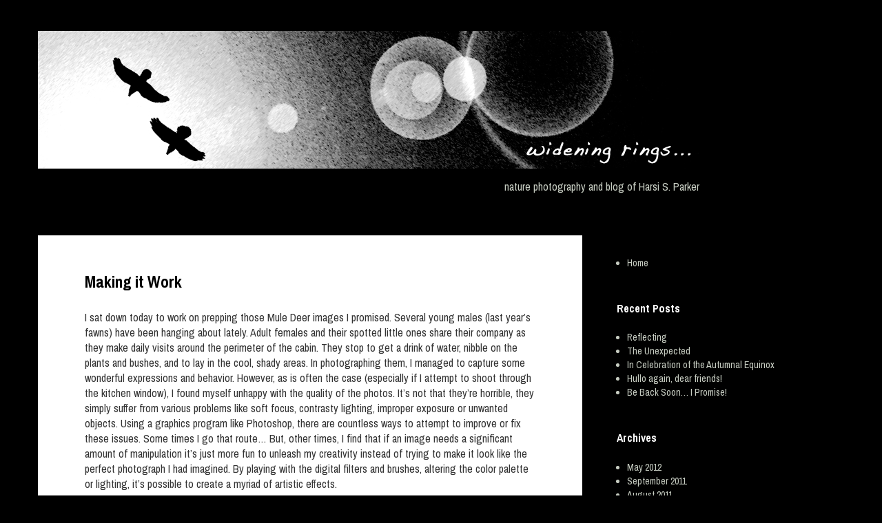

--- FILE ---
content_type: text/html; charset=utf-8
request_url: https://wideningrings.com/category/photography/
body_size: 15024
content:
<!doctype html>
<html lang="en-US">
  <head>
    <meta charset="UTF-8" />
    <meta name="viewport" content="width=device-width, initial-scale=1" />
    <title>photography &#8211; widening rings&#8230;</title>
    <link rel="dns-prefetch" href="//fonts.googleapis.com" />
    <link
      rel="stylesheet"
      id="gibson_archivo-css"
      href="//fonts.googleapis.com/css?family=Archivo+Narrow%3A400%2C400italic%2C700%2C700italic&#038;ver=6.8.1"
      type="text/css"
      media="all"
    />
    <link
      rel="stylesheet"
      id="gibson_bootstrap_css-css"
      href="/assets/themes/gibson/assets/css/bootstrap.min.css?ver=6.8.1"
      type="text/css"
      media="all"
    />
    <link
      rel="stylesheet"
      id="gibson_style-css"
      href="/assets/themes/gibson/style.css?ver=6.8.1"
      type="text/css"
      media="all"
    />
    <link rel="icon" href="/assets/favicon.jpg" sizes="32x32" />
    <link rel="icon" href="/assets/favicon.jpg" sizes="192x192" />
    <link rel="apple-touch-icon" href="/assets/favicon.jpg" />
    <meta name="msapplication-TileImage" content="/assets/favicon.jpg" />
    <link
      rel="stylesheet"
      href="/assets/css/custom.css?ver=1"
      type="text/css"
      media="all"
    />
  </head>
  <body
    class="archive category category-photography category-21 wp-theme-gibson"
  >
    <header>
      <div class="container">
        <div class="row">
          <div class="col-sm-12">
            <a class="site-name" href="/"
              ><img
                src="/assets/wideningrings_header.jpg"
                width="960"
                height="200"
                alt="widening rings&#8230;"
            /></a>
            <p id="description">
              nature photography and blog of Harsi S. Parker
            </p>
          </div>
        </div>
      </div>
    </header>
    <div id="content-holder" class="container">
      <div class="row">
        <div id="content-left" class="col-md-8 clearfix">
          <div
            class="post-110 post type-post status-publish format-standard hentry category-artwork category-mammals category-photography"
          >
            <div class="teaser">
              <div class="row">
                <div class="col-md-10 col-md-offset-1">
                  <article
                    id="post-110"
                    class="post-110 post type-post status-publish format-standard hentry category-artwork category-mammals category-photography"
                  >
                    <h3 class="teaser-post-title">
                      <a href="/making-it-work/">Making it Work</a>
                    </h3>
                    <p>
                      I sat down today to work on prepping those Mule Deer
                      images I promised. Several young males (last year&#8217;s
                      fawns) have been hanging about lately. Adult females and
                      their spotted little ones share their company as they make
                      daily visits around the perimeter of the cabin. They stop
                      to get a drink of water, nibble on the plants and bushes,
                      and to lay in the cool, shady areas. In photographing
                      them, I managed to capture some wonderful expressions and
                      behavior. However, as is often the case (especially if I
                      attempt to shoot through the kitchen window), I found
                      myself unhappy with the quality of the photos. It&#8217;s
                      not that they&#8217;re horrible, they simply suffer from
                      various problems like soft focus, contrasty lighting,
                      improper exposure or unwanted objects. Using a graphics
                      program like Photoshop, there are countless ways to
                      attempt to improve or fix these issues. Some times I go
                      that route&#8230; But, other times, I find that if an
                      image needs a significant amount of manipulation
                      it&#8217;s just more fun to unleash my creativity instead
                      of trying to make it look like the perfect photograph I
                      had imagined. By playing with the digital filters and
                      brushes, altering the color palette or lighting,
                      it&#8217;s possible to create a myriad of artistic
                      effects.
                    </p>
                    <p>
                      I thought it might be interesting to start by showing you
                      this image exactly as it looked after I downloaded it from
                      my camera:
                    </p>
                    <p>
                      <img
                        fetchpriority="high"
                        decoding="async"
                        class="center"
                        src="/assets/content/20110801/blog-20110801-2245b.jpg"
                        alt="Mule Deer, male eating Toyon"
                        width="680"
                        height="510"
                      />
                    </p>
                    <p>
                      This young male was so blissfully chewing away on the
                      Toyon leaves, that he hardly seemed to notice me standing
                      at the window taking photos. It was a beautiful few
                      moments. But, the image looked so washed out and lifeless
                      to me. I wanted to try and add more of the warmth and
                      intimacy that I had felt. Also, the background was very
                      bright and eye-catching, so I hoped to even out the light
                      some, make it twinkle a bit, and highlight all the
                      wonderful leaves.
                    </p>
                    <p>
                      <a
                        data-fslightbox="blog_lg-20110801-2245"
                        title="Mule Deer, male eating Toyon (filtered)"
                        href="/assets/content/20110801/blog_lg-20110801-2245.jpg"
                        target="_blank"
                        ><img
                          decoding="async"
                          class="center"
                          src="/assets/content/20110801/blog-20110801-2245.jpg"
                          alt="Mule Deer, male eating Toyon (filtered)"
                          width="486"
                          height="486"
                      /></a>
                    </p>
                    <p>
                      I liked the way the deer fills this square crop and the
                      painterly effect is very close to what I had envisioned.
                      (If anyone is interested, I used the &#8220;Accented
                      Edges&#8221; filter and then experimented with the color
                      and exposure.)
                    </p>
                    <p>
                      I know it can be very hard to get a feel for the
                      subtleties of the texture and brush strokes with the small
                      size of web presentation. I usually do provide a larger
                      version that can be seen my clicking on the image, but it
                      is still a very limited view. So, here is a crop showing
                      just a portion of the above image so that you can see more
                      detail.
                    </p>
                    <p>
                      <a
                        data-fslightbox="blog_lg-20110801-2245a"
                        title="Mule Deer, male eating Toyon (filtered)"
                        href="/assets/content/20110801/blog_lg-20110801-2245a.jpg"
                        target="_blank"
                        ><img
                          decoding="async"
                          class="center"
                          src="/assets/content/20110801/blog-20110801-2245a.jpg"
                          alt="Mule Deer, male eating Toyon (filtered)"
                          width="500"
                          height="500"
                      /></a>
                    </p>
                    <p> </p>
                    <p>
                      In this next instance, you can see an example of an
                      original image which is really not very good. But, I so
                      loved the composition and the delightful scene it
                      portrayed that I wanted to try and do something nice with
                      it.
                    </p>
                    <p>
                      <img
                        loading="lazy"
                        decoding="async"
                        class="center"
                        src="/assets/content/20110801/blog-20110801-2340a.jpg"
                        alt="Mule Deer, two males resting"
                        width="680"
                        height="510"
                      />
                    </p>
                    <p>
                      These two young males decided to lay down near each other
                      in late afternoon shade. They were just within view
                      through my kitchen window and they weren&#8217;t going
                      anywhere, but no matter how many photos I took, the glass
                      distortion and lighting conspired to leave me with less
                      than satisfactory shots. Additionally, there was that
                      exposed (defunct) pipe jutting out off the ground next to
                      the upper deer in every single image. It was the layered
                      appearance of the background and the repeating shapes of
                      the deer that had compelled me to take the photo in the
                      first place, so I tried to focus on those elements when
                      cropping and transforming it. (In this case, the filtering
                      process also makes it very easy to seamlessly clone a
                      portion of the background to obscure the unattractive
                      pipe.)
                    </p>
                    <p> </p>
                    <p>
                      <a
                        data-fslightbox="blog_lg-20110801-2340"
                        title="Mule Deer, two males resting (filtered)"
                        href="/assets/content/20110801/blog_lg-20110801-2340.jpg"
                        target="_blank"
                        ><img
                          loading="lazy"
                          decoding="async"
                          class="center"
                          src="/assets/content/20110801/blog-20110801-2340.jpg"
                          alt="Mule Deer, two males resting (filtered)"
                          width="333"
                          height="600"
                      /></a>
                    </p>
                    <p> </p>
                    <p>
                      Though I don&#8217;t always succeed, it is always my goal
                      to accomplish something that is <em>better</em> than the
                      original photo. To create something that tugs at the
                      essence of what I saw when I first lifted my camera, but
                      then draws it out further&#8230; Exaggerating it to evoke
                      an emotion or feeling that might otherwise have gone
                      unnoticed.
                    </p>
                    <p> </p>
                  </article>
                  <p class="teaser-meta">
                    Harsi / August 1, 2011 /
                    <a href="/category/artwork/" rel="category tag">artwork</a>,
                    <a href="/category/mammals/" rel="category tag">mammals</a>,
                    <a href="/category/photography/" rel="category tag"
                      >photography</a
                    >

                    / 2 Comments
                  </p>
                </div>
              </div>
            </div>
          </div>
          <div
            class="post-107 post type-post status-publish format-standard hentry category-fun-stuff category-photography category-skies"
          >
            <div class="teaser">
              <div class="row">
                <div class="col-md-10 col-md-offset-1">
                  <article
                    id="post-107"
                    class="post-107 post type-post status-publish format-standard hentry category-fun-stuff category-photography category-skies"
                  >
                    <h3 class="teaser-post-title">
                      <a href="/mirror-image/">(mir)ror im(age)</a>
                    </h3>
                    <p> </p>
                    <p>
                      I was thinking that I really liked this image I made of a
                      sunset from last January&#8230;
                    </p>
                    <p> </p>
                    <p>
                      <a
                        data-fslightbox="blog_lg-20110729-5742"
                        title="January sunset &amp; branches"
                        href="/assets/content/20110729/blog_lg-20110729-5742.jpg"
                        target="_blank"
                        ><img
                          loading="lazy"
                          decoding="async"
                          class="center"
                          src="/assets/content/20110729/blog-20110729-5742.jpg"
                          alt="January sunset &amp; branches"
                          width="413"
                          height="550"
                      /></a>
                    </p>
                    <p> </p>
                    <p>
                      I wondered what it might look like if I flipped it
                      horizontally&#8230;
                    </p>
                    <p> </p>
                    <p>
                      <a
                        data-fslightbox="blog_lg-20110729-5742a"
                        title="January sunset &amp; branches, flipped"
                        href="/assets/content/20110729/blog_lg-20110729-5742a.jpg"
                        target="_blank"
                        ><img
                          loading="lazy"
                          decoding="async"
                          class="center"
                          src="/assets/content/20110729/blog-20110729-5742a.jpg"
                          alt="January sunset &amp; branches, flipped"
                          width="413"
                          height="550"
                      /></a>
                    </p>
                    <p> </p>
                    <p>
                      I decided I didn&#8217;t like that as much. But, then I
                      thought&#8230; <em>Maybe you need both!</em> So, I decided
                      to see what they would look like side-by-side&#8230;
                    </p>
                    <p> </p>
                    <p>
                      <a
                        data-fslightbox="blog_lg-20110729-5742b"
                        title="January sunset &amp; branches, side-by-side"
                        href="/assets/content/20110729/blog_lg-20110729-5742b.jpg"
                        target="_blank"
                        ><img
                          loading="lazy"
                          decoding="async"
                          class="center"
                          src="/assets/content/20110729/blog-20110729-5742b.jpg"
                          alt="January sunset &amp; branches, side-by-side"
                          width="680"
                          height="454"
                      /></a>
                    </p>
                    <p> </p>
                    <p>
                      Actually, what resulted was sort of a happy accident. I
                      had intended on putting the two images together in a
                      manner similar to
                      <a href="/common-ground" target="_blank"
                        >the image I shared here</a
                      >
                      with a thin black border between. I happened to place them
                      too close together and (fortunately!) I saw this marvelous
                      pattern and shape appear. I love when you can do something
                      in a graphics program with your photo that manages to
                      retain its essential nature but also adds a new dimension
                      or element. In this case, it was already so fantastical
                      and surreal that I thought I would go just one step
                      further and turn the image upside down&#8230;
                    </p>
                    <p> </p>
                    <p>
                      <a
                        data-fslightbox="blog_lg-20110729-5742c"
                        title="January sunset &amp; branches, upside down"
                        href="/assets/content/20110729/blog_lg-20110729-5742c.jpg"
                        target="_blank"
                        ><img
                          loading="lazy"
                          decoding="async"
                          class="center"
                          src="/assets/content/20110729/blog-20110729-5742c.jpg"
                          alt="January sunset &amp; branches, upside down"
                          width="680"
                          height="454"
                      /></a>
                    </p>
                    <p> </p>
                    <p>
                      Now, I had originally planned at this point to tell you
                      how excited and impressed I was by the figure that
                      appeared to me when I stared at this last image&#8230; But
                      then I thought it might be more fun (à la the
                      <a href="/epic-battle" target="_blank"
                        >interactive-cloud-gazing post</a
                      >) if I asked y&#8217;all: 
                      <strong><em>What do you see?</em></strong>
                    </p>
                    <p>*grin*</p>
                    <p>
                      [P.S. When I was trying to come up with an interesting
                      name for this approach (technique?) (style?), a few of the
                      words that I was playing around with were &#8220;<a
                        href="https://en.wikipedia.org/wiki/Mirage"
                        target="_blank"
                        >mirage</a
                      >&#8221; and &#8220;<a
                        href="https://en.wikipedia.org/wiki/Mirror_image"
                        target="_blank"
                        >mirror image</a
                      >&#8221; as both terms seemed apropos. It dawned on me
                      that the first word was contained within the letters of
                      the second. I thought that was nifty! Though, perhaps
                      there&#8217;s no great surprise in this as apparently the
                      words &#8220;mirror&#8221; and &#8220;mirage&#8221; share
                      the same Latin root — <em>mirare</em>, meaning &#8220;to
                      look at, to wonder at&#8221;.]
                    </p>
                  </article>
                  <p class="teaser-meta">
                    Harsi / July 29, 2011 /
                    <a href="/category/fun-stuff/" rel="category tag"
                      >fun stuff</a
                    >,
                    <a href="/category/photography/" rel="category tag"
                      >photography</a
                    >, <a href="/category/skies/" rel="category tag">skies</a>

                    / 5 Comments
                  </p>
                </div>
              </div>
            </div>
          </div>
          <div
            class="post-102 post type-post status-publish format-standard hentry category-birds category-photography category-travel category-weather"
          >
            <div class="teaser">
              <div class="row">
                <div class="col-md-10 col-md-offset-1">
                  <article
                    id="post-102"
                    class="post-102 post type-post status-publish format-standard hentry category-birds category-photography category-travel category-weather"
                  >
                    <h3 class="teaser-post-title">
                      <a href="/the-one-with-the-crow-the-rain/"
                        >The One with The Crow &#038; The Rain</a
                      >
                    </h3>
                    <p>
                      I snapped the following series of images of this crow as
                      it was sitting on the railing adjacent to the vehicle
                      queue for getting onto the Seattle ferry over to Vashon
                      Island. ** As always, click on the photo for an embiggened
                      view. ** Just for fun, I&#8217;ve included a rough (very
                      rough) facsimile of the accompanying dialogue between me
                      and my husband&#8230;
                    </p>
                    <p>
                      <em><strong></strong></em>
                    </p>
                    <p>
                      <em
                        ><strong
                          >&#8220;Roll your window down, hon.&#8221;</strong
                        ><br />&#8220;What?!&#8221;<br /><strong
                          >&#8220;Let me try and get a few shots past you, out
                          your window.&#8221;</strong
                        ><br />&#8220;We&#8217;re going to start moving any
                        second now to get on the ferry!&#8221;<br /><strong
                          >&#8220;I know, I know&#8230; so hurry up
                          already!&#8221;</strong
                        ></em
                      >
                    </p>
                    <p>
                      <a
                        data-fslightbox="blog_lg-20110724-7914"
                        title="Crow + rain + the Seattle ferry"
                        href="/assets/content/20110724/blog_lg-20110724-7914.jpg"
                        target="_blank"
                        ><img
                          loading="lazy"
                          decoding="async"
                          class="center"
                          src="/assets/content/20110724/blog-20110724-7914.jpg"
                          alt="Crow + rain + the Seattle ferry"
                          width="393"
                          height="550"
                      /></a>
                    </p>
                    <p><em></em></p>
                    <p>
                      <strong
                        >&#8220;Aren&#8217;t you a lovely bird? And posing so
                        nicely for me too — thank you!  Boy, you look
                        wet.&#8221;</strong
                      ><br />&#8220;Hey&#8230; Speaking of wet&#8230; Me and the
                      car are getting kind of soaked over here.&#8221;<br /><strong
                        >&#8220;I know&#8230; sorry! Just a few more&#8230; and
                        then you can roll it back up, I promise.&#8221;</strong
                      >
                    </p>
                    <p></p>
                    <p> </p>
                    <p>
                      <em
                        ><strong
                          ><a
                            data-fslightbox="blog_lg-20110724-7905"
                            title="Crow + rain + the Seattle ferry"
                            href="/assets/content/20110724/blog_lg-20110724-7905.jpg"
                            target="_blank"
                            ><img
                              loading="lazy"
                              decoding="async"
                              class="center"
                              src="/assets/content/20110724/blog-20110724-7905.jpg"
                              alt="Crow + rain + the Seattle ferry"
                              width="393"
                              height="550" /></a></strong
                      ></em>
                    </p>
                    <p> </p>
                    <p> </p>
                    <p>
                      <em
                        >&#8220;Are you getting anything decent?&#8221;<br /><strong
                          >&#8220;Yup! These are pretty&#8230; The muted colors
                          of the background and the water&#8230; the rain
                          falling&#8230; the way light is hitting its black
                          feathers. In fact, I&#8217;m really happy with these!
                          Thanks for putting up with me, hon.&#8221;<br /></strong
                        >&#8220;Yeah, yeah, yeah&#8230; So, do you think
                        it&#8217;s just an
                        <a
                          href="http://www.allaboutbirds.org/guide/american_crow/id"
                          target="_blank"
                          >American Crow</a
                        >, or is this one actually a
                        <a
                          href="http://www.allaboutbirds.org/guide/Northwestern_Crow/id"
                          target="_blank"
                          >Northwestern Crow</a
                        >?&#8221; <br /><strong
                          >&#8220;I don&#8217;t know, I&#8217;m still trying to
                          figure out how to tell the difference exactly. I need
                          to check the field guide again.&#8221;</strong
                        ></em
                      >
                    </p>
                    <p>
                      <em
                        ><br /><strong
                          ><a
                            data-fslightbox="blog_lg-20110724-7906"
                            title="Crow + rain + the Seattle ferry"
                            href="/assets/content/20110724/blog_lg-20110724-7906.jpg"
                            target="_blank"
                            ><img
                              loading="lazy"
                              decoding="async"
                              class="center"
                              src="/assets/content/20110724/blog-20110724-7906.jpg"
                              alt="Crow + rain + the Seattle ferry"
                              width="393"
                              height="550" /></a></strong
                      ></em>
                    </p>
                    <p> </p>
                    <p> </p>
                    <p>
                      <em
                        ><strong
                          >&#8220;Oh, hey&#8230; Wow! It looks like it&#8217;s
                          dancing in this shot!&#8221;</strong
                        ><br />&#8220;Dancing?!&#8221;<br /><strong
                          >&#8220;Well, it&#8217;s doin&#8217; something fancy
                          with its feet&#8230;&#8221; *GRIN*</strong
                        ></em
                      >
                    </p>
                    <p>
                      [NOTE: Differentiating between these two species of crow
                      mostly involves geographic range and habitat, as well as
                      some variation in call sounds. However, I gather that
                      there is also a fair bit of hybridization between American
                      and Northwestern Crows, which makes it all the more
                      difficult to tell for certain which species you&#8217;re
                      dealing with. I&#8217;m fairly certain that we must have
                      seen at least a few Northwestern Crows (a new species for
                      us) in the course of our more than week-long visit to
                      Washington&#8230; just don&#8217;t ask me which ones they
                      were exactly.]
                    </p>
                    <p> </p>
                  </article>
                  <p class="teaser-meta">
                    Harsi / July 24, 2011 /
                    <a href="/category/birds/" rel="category tag">birds</a>,
                    <a href="/category/photography/" rel="category tag"
                      >photography</a
                    >,
                    <a href="/category/travel/" rel="category tag">travel</a>,
                    <a href="/category/weather/" rel="category tag">weather</a>

                    / 2 Comments
                  </p>
                </div>
              </div>
            </div>
          </div>
          <div
            class="post-101 post type-post status-publish format-standard hentry category-arthropods category-not-nature category-photography category-plants category-water"
          >
            <div class="teaser">
              <div class="row">
                <div class="col-md-10 col-md-offset-1">
                  <article
                    id="post-101"
                    class="post-101 post type-post status-publish format-standard hentry category-arthropods category-not-nature category-photography category-plants category-water"
                  >
                    <h3 class="teaser-post-title">
                      <a href="/a-most-welcome-visitor/"
                        >A Most Welcome Visitor</a
                      >
                    </h3>
                    <p>
                      <!-- 		@page { margin: 0.79in } 		P { margin-bottom: 0.08in } -->
                    </p>
                    <p style="margin-bottom: 0in">
                      <span
                        style="
                          font-family:
                            Trebuchet MS,
                            sans-serif;
                        "
                        ><span style="font-size: small"
                          >When I put together my post,
                          <a href="/common-ground" target="_blank"
                            >&#8220;Common Ground&#8221;</a
                          >, I was hoping that I&#8217;d get a little positive
                          feedback or perhaps some discussion surrounding the
                          concept. I honestly was not expecting to inspire
                          anyone else creatively. So, you can imagine how
                          pleased I was when my friend Ruth e-mailed me several
                          of her own paired photos! Viewing her unique and
                          wonderful interpretation of the overlapping themes in
                          natural vs. man-made structures and scenes was a real
                          joy for me. I loved the thought of this idea evolving
                          into a community art project of sorts. I promptly
                          asked Ruth if she would mind my sharing some of her
                          images on my blog. She was gracious enough to agree
                          and I am thrilled to present them here&#8230;<br /></span
                      ></span>
                    </p>
                    <p style="margin-bottom: 0in">
                      <span
                        style="
                          font-family:
                            Trebuchet MS,
                            sans-serif;
                        "
                        ><span style="font-size: small"><br /></span
                      ></span>
                    </p>
                    <p style="margin-bottom: 0in">
                      <strong
                        ><span
                          style="
                            font-family:
                              Trebuchet MS,
                              sans-serif;
                          "
                          ><span style="font-size: small"
                            ><em
                              >[NOTE: *Click on any of the photos below to see a
                              larger version.* Quoted captions are excerpts from
                              Ruth&#8217;s e-mails. All of the photos in this
                              post (except for the ant) are the property of Ruth
                              Gravanis. If you are interested in re-posting them
                              or using them for any other purpose, you must ask
                              her permission first. You may contact me via this
                              blog if you wish to get in touch with her.]</em
                            ></span
                          ></span
                        ></strong
                      >
                    </p>
                    <p style="margin-bottom: 0in"> </p>
                    <p style="margin-bottom: 0in"> </p>
                    <p>
                      <span
                        style="
                          font-family:
                            Trebuchet MS,
                            sans-serif;
                        "
                        ><span style="font-size: small"
                          ><a
                            data-fslightbox="blog_lg-20110723-splash"
                            title="Guest photos by Ruth Gravanis."
                            href="/assets/content/20110723/blog_lg-20110723-splash.jpg"
                            target="_blank"
                            ><img
                              loading="lazy"
                              decoding="async"
                              class="center"
                              src="/assets/content/20110723/blog-20110723-splash.jpg"
                              alt="Guest photos by Ruth Gravanis."
                              width="420"
                              height="600" /></a></span></span
                      ><span class="caption"></span>
                    </p>
                    <p class="caption" style="margin-bottom: 0in">
                      <span class="caption" style="font-size: small"
                        >(top) &#8220;while waiting for the bus on a rainy
                        morning on a street near my house&#8221;<br />(bottom)
                        “looking across the Golden Gate, from the Presidio of SF
                        to Marin County”</span
                      >
                    </p>
                    <p class="caption" style="margin-bottom: 0in"> </p>
                    <p class="caption" style="margin-bottom: 0in"> </p>
                    <p>
                      <a
                        data-fslightbox="blog_lg-20110723-structure"
                        title="Guest photos by Ruth Gravanis."
                        href="/assets/content/20110723/blog_lg-20110723-structure.jpg"
                        target="_blank"
                        ><img
                          loading="lazy"
                          decoding="async"
                          class="center"
                          src="/assets/content/20110723/blog-20110723-structure.jpg"
                          alt="Guest photos by Ruth Gravanis."
                          width="376"
                          height="600" /></a
                      ><span class="caption"
                        ><span class="caption" style="font-size: small"
                          >(top) “partially de-constructed aerial bus ramp in
                          downtown SF” <br />(bottom) &#8220;polypody ferns on
                          YBI [<a
                            href="https://en.wikipedia.org/wiki/Yerba_Buena_Island"
                            target="_blank"
                            >Yerba Buena Island</a
                          >]&#8221;</span
                        ></span
                      ><span class="caption"></span>
                    </p>
                    <p style="margin-bottom: 0in"> </p>
                    <p style="margin-bottom: 0in">
                      <span
                        style="
                          font-family:
                            Trebuchet MS,
                            sans-serif;
                        "
                        ><span style="font-size: small"
                          >And last, but certainly not least, she sent me an
                          image of hers to pair with one of mine from
                          <a href="/the-fox-and-the-ant" target="_blank"
                            >a previous blog post</a
                          >: <br /></span
                      ></span>
                    </p>
                    <p style="margin-bottom: 0in"> </p>
                    <p style="margin-bottom: 0in"> </p>
                    <p style="margin-bottom: 0in">
                      <span
                        style="
                          font-family:
                            Trebuchet MS,
                            sans-serif;
                        "
                        ><span style="font-size: small"
                          ><a
                            data-fslightbox="blog_lg-20110723-jaws"
                            title="Guest photos by Ruth Gravanis."
                            href="/assets/content/20110723/blog_lg-20110723-jaws.jpg"
                            target="_blank"
                            ><img
                              loading="lazy"
                              decoding="async"
                              class="center"
                              src="/assets/content/20110723/blog-20110723-jaws.jpg"
                              alt="Guest photos by Ruth Gravanis."
                              width="420"
                              height="600" /></a
                          ><span class="caption"
                            >(top) “Transbay Terminal demolition, 10/25/10”
                            <br />(bottom) big unidentified ant, foraging
                            5/27/10</span
                          ></span
                        ></span
                      ><span class="caption"></span>
                    </p>
                    <p style="margin-bottom: 0in"> </p>
                    <p style="margin-bottom: 0in">
                      <span
                        style="
                          font-family:
                            Trebuchet MS,
                            sans-serif;
                        "
                        ><span style="font-size: small"
                          >I hope that Ruth will continue to send me her photo
                          pairings as I truly do enjoy seeing them! All of her
                          images were taken in the City and County of San
                          Francisco. The added dimension of “place”</span
                        ></span
                      ><span
                        style="
                          font-family:
                            Trebuchet MS,
                            sans-serif;
                        "
                        ><span style="font-size: small"> — </span></span
                      ><span
                        style="
                          font-family:
                            Trebuchet MS,
                            sans-serif;
                        "
                        ><span style="font-size: small"
                          >photos taken in geographic proximity to where one
                          lives — makes these all the more special I think.
                        </span></span
                      >
                    </p>
                    <p style="margin-bottom: 0in">
                      <span
                        style="
                          font-family:
                            Trebuchet MS,
                            sans-serif;
                        "
                        ><span style="font-size: small"><br /></span
                      ></span>
                    </p>
                    <p style="margin-bottom: 0in">
                      <span
                        style="
                          font-family:
                            Trebuchet MS,
                            sans-serif;
                        "
                        ><span style="font-size: small"
                          ><em
                            ><strong
                              >Of the small (but very loyal) band of friends
                              that read my blog, many of you are also
                              naturalists and photographers. It would be great
                              fun if anyone else feels like joining in and
                              trying their hand at pairing some photos of their
                              own!
                            </strong></em
                          ></span
                        ></span
                      >
                    </p>
                    <p style="margin-bottom: 0in"> </p>
                  </article>
                  <p class="teaser-meta">
                    Harsi / July 23, 2011 /
                    <a href="/category/arthropods/" rel="category tag"
                      >arthropods</a
                    >,
                    <a href="/category/not-nature/" rel="category tag"
                      >not nature</a
                    >,
                    <a href="/category/photography/" rel="category tag"
                      >photography</a
                    >,
                    <a href="/category/plants/" rel="category tag">plants</a>,
                    <a href="/category/water/" rel="category tag">water</a>

                    / 5 Comments
                  </p>
                </div>
              </div>
            </div>
          </div>
          <div
            class="post-98 post type-post status-publish format-standard hentry category-amphibians category-arthropods category-mammals category-photography category-plants category-tracks"
          >
            <div class="teaser">
              <div class="row">
                <div class="col-md-10 col-md-offset-1">
                  <article
                    id="post-98"
                    class="post-98 post type-post status-publish format-standard hentry category-amphibians category-arthropods category-mammals category-photography category-plants category-tracks"
                  >
                    <h3 class="teaser-post-title">
                      <a href="/selective-color/">Selective Color</a>
                    </h3>
                    <p>
                      One of the Photoshop techniques that I enjoy applying to
                      some of my photos involves desaturating the image to
                      remove all of the color and then selectively painting
                      portions where I want to bring it back. It can make an
                      artistic statement, draw the eye to a particularly lovely
                      element, or help to make the primary subject matter stand
                      out from a similarly-colored background. Here are a few
                      that I&#8217;ve been playing with over the last several
                      months&#8230;
                    </p>
                    <p> </p>
                    <p>
                      <a
                        data-fslightbox="blog_lg-20110720-2709"
                        title="Black Bear footprint &amp; sycamore leaf"
                        href="/assets/content/20110720/blog_lg-20110720-2709.jpg"
                        target="_blank"
                        ><img
                          loading="lazy"
                          decoding="async"
                          class="center"
                          src="/assets/content/20110720/blog-20110720-2709.jpg"
                          alt="Black Bear footprint &amp; sycamore leaf"
                          width="480"
                          height="600"
                      /></a>
                    </p>
                    <p>
                      <span class="caption"
                        >California Black Bear
                        <em>(Ursus americanus californiensis)</em> footprint
                        with fallen California Sycamore
                        <em>(Platanus racemosa)</em> leaf in mud.</span
                      >
                    </p>
                    <p>
                      <span class="caption"><br /></span>
                    </p>
                    <p>
                      <a
                        data-fslightbox="blog_lg-20110720-1516"
                        title="American Bullfrog &amp; aquatic plants"
                        href="/assets/content/20110720/blog_lg-20110720-1516.jpg"
                        target="_blank"
                        ><img
                          loading="lazy"
                          decoding="async"
                          class="center"
                          src="/assets/content/20110720/blog-20110720-1516.jpg"
                          alt="American Bullfrog &amp; aquatic plants"
                          width="600"
                          height="480"
                      /></a>
                    </p>
                    <p class="caption">
                      American Bullfrog
                      <em>(Lithobates catesbeianus)</em> hiding among aquatic
                      plants in pHake Lake at the
                      <a
                        href="http://bfs.claremont.edu/index.html"
                        target="_blank"
                        >Robert J. Bernard Biological Field Station</a
                      >.
                    </p>
                    <p> </p>
                    <p>
                      <a
                        data-fslightbox="blog_lg-20110720-9772"
                        title="Aphid &amp; Laurel Sumac leaf"
                        href="/assets/content/20110720/blog_lg-20110720-9772.jpg"
                        target="_blank"
                        ><img
                          loading="lazy"
                          decoding="async"
                          class="center"
                          src="/assets/content/20110720/blog-20110720-9772.jpg"
                          alt="Aphid &amp; Laurel Sumac leaf"
                          width="480"
                          height="600"
                      /></a>
                    </p>
                    <p>
                      <span class="caption"
                        >Aphid on young Laurel Sumac
                        <em>(Malosma laurina)</em> leaf.
                      </span>
                    </p>
                    <p>
                      <span class="caption"><br /></span>
                    </p>
                  </article>
                  <p class="teaser-meta">
                    Harsi / July 20, 2011 /
                    <a href="/category/amphibians/" rel="category tag"
                      >amphibians</a
                    >,
                    <a href="/category/arthropods/" rel="category tag"
                      >arthropods</a
                    >,
                    <a href="/category/mammals/" rel="category tag">mammals</a>,
                    <a href="/category/photography/" rel="category tag"
                      >photography</a
                    >,
                    <a href="/category/plants/" rel="category tag">plants</a>,
                    <a href="/category/tracks/" rel="category tag">tracks</a>

                    / 2 Comments
                  </p>
                </div>
              </div>
            </div>
          </div>
          <div
            class="post-89 post type-post status-publish format-standard hentry category-not-nature category-photography category-plants"
          >
            <div class="teaser">
              <div class="row">
                <div class="col-md-10 col-md-offset-1">
                  <article
                    id="post-89"
                    class="post-89 post type-post status-publish format-standard hentry category-not-nature category-photography category-plants"
                  >
                    <h3 class="teaser-post-title">
                      <a href="/common-ground/">Common Ground</a>
                    </h3>
                    <p> </p>
                    <p>
                      <a
                        data-fslightbox="blog_lg-20110711-1253_0318"
                        title="Pipes &amp; Roots - Common Ground Series"
                        href="/assets/content/20110711/blog_lg-20110711-1253_0318.jpg"
                        target="_blank"
                        ><img
                          loading="lazy"
                          decoding="async"
                          src="/assets/content/20110711/blog-20110711-1253_0318.jpg"
                          alt="Pipes &amp; Roots - Common Ground Series"
                          width="680"
                          height="505"
                      /></a>
                    </p>
                    <p>
                      This is one of a series of images that I&#8217;ve been
                      playing around with for awhile&#8230; Juxtaposing photos
                      of organic and non-organic subject matter. In this case,
                      there&#8217;s an interesting thematic similarity in that
                      both the metal pipes and the exposed tree roots are used
                      to convey water. But, in general, I&#8217;ve simply been
                      playing with analogous patterns, lines, color or light.
                      <br /><strong
                        ><em
                          ><br />Any thoughts or insights on this concept?
                          I&#8217;m quite certain it&#8217;s not an original
                          one&#8230; Just wondering if it works effectively
                          here?</em
                        ></strong
                      >
                    </p>
                  </article>
                  <p class="teaser-meta">
                    Harsi / July 11, 2011 /
                    <a href="/category/not-nature/" rel="category tag"
                      >not nature</a
                    >,
                    <a href="/category/photography/" rel="category tag"
                      >photography</a
                    >, <a href="/category/plants/" rel="category tag">plants</a>

                    / 2 Comments
                  </p>
                </div>
              </div>
            </div>
          </div>
          <div
            class="post-77 post type-post status-publish format-standard hentry category-amphibians category-arthropods category-mammals category-photography"
          >
            <div class="teaser">
              <div class="row">
                <div class="col-md-10 col-md-offset-1">
                  <article
                    id="post-77"
                    class="post-77 post type-post status-publish format-standard hentry category-amphibians category-arthropods category-mammals category-photography"
                  >
                    <h3 class="teaser-post-title">
                      <a href="/seeing-spots/">Seeing Spots</a>
                    </h3>
                    <p>
                      Counting animals in the field can be tricky. They have a
                      habit of not staying still.
                    </p>
                    <p>
                      Oh sure, I’ve tried explaining to the newts cruising
                      around the creek that it would be very helpful if they
                      could just stay in the same place long enough for me to
                      get past number 5 or 6 before I become hopelessly confused
                      and have to start over again. But, well, you know how
                      willful and restless a newt can be, right??! *GRIN*
                    </p>
                    <p>
                      One of the many wonders of photography is that it affords
                      me the option of sitting in front of my computer to study
                      images taken in the field that will give me accurate data.
                      In many cases, far more accurate, than my attempts at
                      eyeballing a large group in person. As I count, I mark
                      each critter with a red dot so that I know if I missed
                      anyone and to make certain that I don’t double-count by
                      accident.
                    </p>
                    <p>
                      In spring of 2010, at the
                      <a
                        href="http://bfs.claremont.edu/index.html"
                        target="_blank"
                        rel="noopener noreferrer"
                        >Robert J. Bernard Biological Field Station</a
                      >, several ponds were teeming with newly hatched
                      <a
                        href="http://www.californiaherps.com/frogs/pages/b.b.halophilus.html"
                        target="_blank"
                        rel="noopener noreferrer"
                        >California Toads</a
                      >. Here’s what <strong>SEVENTY</strong> of these tiny
                      hoppers looked like:
                    </p>
                    <p>&nbsp;</p>
                    <p>
                      <img
                        loading="lazy"
                        decoding="async"
                        src="/assets/content/20110629/blog-20110629-2428.jpg"
                        alt="California Toad juveniles, count"
                        width="680"
                        height="486"
                      />
                    </p>
                    <p>
                      This past March, I saw a large herd of
                      <a
                        href="https://en.wikipedia.org/wiki/Mule_deer"
                        target="_blank"
                        rel="noopener noreferrer"
                        >Mule Deer</a
                      >
                      grazing in the horse pasture here in the canyon. I thought
                      it might be the most numerous group I’d ever seen… turns
                      out I was right! There are a total of
                      <strong>NINETEEN</strong> in this image.
                      <em
                        >I’m curious if anyone else has ever seen a larger herd
                        of Mule Deer than that?
                      </em>
                    </p>
                    <p>&nbsp;</p>
                    <p>
                      <img
                        decoding="async"
                        src="/assets/content/20110629/blog-20110629-0132.jpg"
                        alt="Mule Deer herd, count"
                      />
                    </p>
                    <p>&nbsp;</p>
                    <p>
                      Some of the numbers I come up with are less impressive,
                      but the information still fascinates me… Bees and wasps
                      are frequent visitors to any local water source,
                      especially as temperatures go up and humidity levels start
                      to plummet. I watched intently as several
                      identical-looking bumble bees repeatedly returned to the
                      same spot next to the creek. They were zipping in and out
                      of there so fast though that I wasn’t sure just how many I
                      was watching. The answer was <strong>SIX</strong>!
                    </p>
                    <p>&nbsp;</p>
                    <p>
                      <img
                        decoding="async"
                        class="center"
                        src="/assets/content/20110629/blog-20110629-7354.jpg"
                        alt="bumble bees at creek, count"
                      />
                    </p>
                    <p>&nbsp;</p>
                    <p>
                      Of course, at the end of the day — especially a really,
                      really, long day when you’re more than a little stir-crazy
                      from being stuck inside with the flu — you can even have
                      fun counting to <strong>ONE</strong>.
                    </p>
                    <p>
                      <img
                        decoding="async"
                        src="/assets/content/20110629/blog-20110629-2274.jpg"
                        alt="Botta's Pocket Gopher, count"
                      />
                    </p>
                    <p>&nbsp;</p>
                    <p>
                      Final bit of amusement courtesy of one of the local
                      <a
                        href="https://en.wikipedia.org/wiki/Botta's_pocket_gopher"
                        target="_blank"
                        rel="noopener noreferrer"
                        >Botta’s Pocket Gopher</a
                      >… I know that many people have nothing but contempt for
                      these little guys, but I can’t imagine holding a grudge
                      against this industrious digger… that expression melts my
                      heart every time!
                    </p>
                  </article>
                  <p class="teaser-meta">
                    Harsi / June 29, 2011 /
                    <a href="/category/amphibians/" rel="category tag"
                      >amphibians</a
                    >,
                    <a href="/category/arthropods/" rel="category tag"
                      >arthropods</a
                    >,
                    <a href="/category/mammals/" rel="category tag">mammals</a>,
                    <a href="/category/photography/" rel="category tag"
                      >photography</a
                    >

                    / 2 Comments
                  </p>
                </div>
              </div>
            </div>
          </div>
          <div
            class="post-72 post type-post status-publish format-standard hentry category-arthropods category-photography category-quotations"
          >
            <div class="teaser">
              <div class="row">
                <div class="col-md-10 col-md-offset-1">
                  <article
                    id="post-72"
                    class="post-72 post type-post status-publish format-standard hentry category-arthropods category-photography category-quotations"
                  >
                    <h3 class="teaser-post-title">
                      <a href="/teaching-an-old-fly-new-tricks/"
                        >Teaching an Old Fly New Tricks</a
                      >
                    </h3>
                    <p>
                      <a
                        data-fslightbox="blog_lg-20110624-2062"
                        title="fly balancing act"
                        href="/assets/content/20110624/blog_lg-20110624-2062.jpg"
                        target="_blank"
                        ><img
                          loading="lazy"
                          decoding="async"
                          class="center"
                          src="/assets/content/20110624/blog_20110624-2062.jpg"
                          alt="fly balancing act"
                          width="480"
                          height="600"
                      /></a>
                    </p>
                    <h1 style="margin: 0pt; font-size: 12px">
                      <em><br /></em>
                    </h1>
                    <p class="center">
                      <strong
                        ><em
                          >Most children have a bug period, and I never grew out
                          of mine.
                        </em></strong
                      >
                    </p>
                    <p><span class="center">Edward O. Wilson</span><em></em></p>
                    <p> </p>
                    <p>
                      <strong
                        >** Extra-special bonus points for the first person to
                        tell me how it&#8217;s done! **</strong
                      >
                    </p>
                  </article>
                  <p class="teaser-meta">
                    Harsi / June 24, 2011 /
                    <a href="/category/arthropods/" rel="category tag"
                      >arthropods</a
                    >,
                    <a href="/category/photography/" rel="category tag"
                      >photography</a
                    >,
                    <a href="/category/quotations/" rel="category tag"
                      >quotations</a
                    >

                    / 7 Comments
                  </p>
                </div>
              </div>
            </div>
          </div>
          <div
            class="post-58 post type-post status-publish format-standard hentry category-photography category-skies category-travel category-water"
          >
            <div class="teaser">
              <div class="row">
                <div class="col-md-10 col-md-offset-1">
                  <article
                    id="post-58"
                    class="post-58 post type-post status-publish format-standard hentry category-photography category-skies category-travel category-water"
                  >
                    <h3 class="teaser-post-title">
                      <a href="/detail-oriented/">Detail-oriented</a>
                    </h3>
                    <p>
                      I don&#8217;t think there has ever been a time in my
                      existence when I wasn&#8217;t fascinated by the small
                      details of life. My mother has told me stories of how
                      ridiculously long it took to walk anywhere with me when I
                      was a toddler as I kept stopping every few feet or so to
                      inspect something that had caught my interest. For anyone
                      who&#8217;s ever had the experience of walking somewhere
                      with me today, they can probably attest that not a lot has
                      changed! *GRIN*
                    </p>
                    <p>
                      Though it can be distracting (and occasionally
                      overwhelming), my heightened attention to very small
                      details is not a trait I would ever really want to change.
                      I think it is an essential component of being a good
                      naturalist&#8230; and photographer too. Being able to see
                      small differences in two different shots can be very
                      useful when editing a large number of images. Paying
                      attention to how an image makes you feel if you alter the
                      exposure a little or experiment with a slightly different
                      crop can really improve your finished product. Of course,
                      sometimes I wonder if the things I get hung-up on are
                      perhaps <em>too subtle</em> for most people to care about.
                      For instance, I was working on this image today:
                    </p>
                    <p> </p>
                    <p>
                      <a
                        data-fslightbox="blog_lg-20110610-9421"
                        title="sky &amp; water pre-crop"
                        href="/assets/content/20110610/blog_lg-20110610-9421.jpg"
                        target="_blank"
                        ><img
                          loading="lazy"
                          decoding="async"
                          class="center"
                          src="/assets/content/20110610/blog-20110610-9421.jpg"
                          alt="sky &amp; water pre-crop"
                          width="680"
                          height="510"
                      /></a>
                    </p>
                    <p> </p>
                    <p>
                      This gorgeous scene was captured from the window of the
                      train on the return leg of our
                      <a
                        href="/from-los-angeles-to-seattle-day-1"
                        target="_blank"
                        >trip to Seattle</a
                      >. The body of water paralleling the tracks provided a
                      perfect mirror image of the striated sky above. The colors
                      were subtle and perfect. This is the image I took,
                      full-frame, nothing done in post-processing except to
                      adjust the exposure a bit. I wanted this to feel somewhat
                      abstract. I wanted it to be more about the repeating
                      colors and lines than about the context of the scenery per
                      se. As I stared at the above image, something just
                      wasn&#8217;t sitting right for me. So, I cropped it, like
                      this:
                    </p>
                    <p> </p>
                    <p>
                      <a
                        data-fslightbox="blog_lg-20110610-9421a"
                        title="sky &amp; water cropped"
                        href="/assets/content/20110610/blog_lg-20110610-9421a.jpg"
                        target="_blank"
                        ><img
                          loading="lazy"
                          decoding="async"
                          class="center"
                          src="/assets/content/20110610/blog-20110610-9421a.jpg"
                          alt="sky &amp; water cropped"
                          width="680"
                          height="544"
                      /></a>
                    </p>
                    <p> </p>
                    <p>
                      If you can immediately tell the difference between these
                      two shots&#8230; well then, I am impressed! This crop did
                      serve some practical purpose because my camera creates
                      images that are roughly 8 x 10.6 inches. These dimensions
                      are not particularly useful for making prints and cropping
                      this to a standard size of 8 x 10 inches makes sense. But,
                      that&#8217;s not why I did it. My reasons were far less
                      obvious&#8230;
                    </p>
                    <p>
                      I am always trying to understand how someone&#8217;s eye
                      reads a photo or piece of artwork. I think there are ways
                      to guide the eye. To subtly suggest where the focus should
                      be and how the eye travels to get there. My goal with this
                      piece was to have the viewer&#8217;s eye follow the
                      repeating horizontal lines in a way that would feel
                      seamless&#8230; flowing, I suppose. Back and forth, like a
                      typewriter, spewing pastel lines of clouds and water. I
                      wanted to include the land below the water because it
                      anchored the whole scene a bit and gave a hint of context.
                      But foreground — especially darker foreground — is always
                      going to draw the eye, and in this case, my attention kept
                      being inexorably drawn to that tiny dark blob in the lower
                      left corner. A little bump that made me stop and
                      scrutinize when I wanted to just keep gliding back and
                      forth.
                    </p>
                    <p>
                      At this point — if you&#8217;re still reading —
                      you&#8217;re probably thinking 1) this woman is more than
                      a little neurotic, and 2) does it really make any
                      appreciable difference? Well, I freely admit to the first
                      point&#8230; and as to the second, who knows? I felt
                      instantly better about the whole thing after cropping it,
                      but I have no idea how it translates to others. I&#8217;d
                      be happy to hear what you think! Here are the two images
                      side-by-side:
                    </p>
                    <p> </p>
                    <p>
                      <a
                        data-fslightbox="blog_lg-20110610-9421_9421a"
                        title="sky &amp; water compare"
                        href="/assets/content/20110610/blog_lg-20110610-9421_9421a.jpg"
                        target="_blank"
                        ><img
                          loading="lazy"
                          decoding="async"
                          class="center"
                          src="/assets/content/20110610/blog-20110610-9421_9421a.jpg"
                          alt="sky &amp; water compare"
                          width="666"
                          height="248" /></a
                      ><span class="caption"
                        >*Click on this (and the above images) if you want to
                        see a larger view.*</span
                      >
                    </p>
                    <p> </p>
                    <p>
                      Eventually, after staring at these two images for long
                      enough and putting this blog post together, I began to
                      second-guess myself.
                      <em
                        >What was the big deal with the little blob anyway??? </em
                      >It finally dawned on me that it was the
                      &#8220;blob&#8221; part that wasn&#8217;t working for me.
                      Though a small protrusion, it poked up out of an otherwise
                      congruous series of lines and drew attention. But then, to
                      further frustrate things, I simply couldn&#8217;t resolve
                      <em>what</em> I was looking at and that made my eye linger
                      even longer on this spot. At this point, curiosity got the
                      better of me and I enlarged the image and seriously
                      increased the exposure to get a better view of the
                      inscrutable dark lump.
                    </p>
                    <p> </p>
                    <p>
                      <img
                        loading="lazy"
                        decoding="async"
                        class="center"
                        src="/assets/content/20110610/blog-20110610-9421b.jpg"
                        alt="sky &amp; water blob revealed"
                        width="261"
                        height="261"
                      />
                    </p>
                    <p> </p>
                    <p>
                      Surprise! It&#8217;s a GOOSE!!! A Canada Goose, with its
                      back to the camera, to be exact. Hah! Now,
                      <em>if</em> this goose had been more visible, recognizable
                      as a goose from a distance, there is no way that I ever
                      would&#8217;ve considered cropping it out. That would have
                      been a perfect destination for the viewer&#8217;s eye —
                      traveling across the image and settling on this lone bird
                      also surveying the unfolding scenery. Ahhh, but it
                      wasn&#8217;t meant to be this time around, I guess.
                    </p>
                    <p>
                      Hmmm&#8230; re-reading this post, it seems awfully long
                      and meandering. Not sure if anything I&#8217;ve written
                      will be of interest to anyone. Just trying to give some
                      insight into my creative process, which at times can
                      perhaps be overly rigorous. More and more, I recognize
                      that I must give myself more freedom to have fun and be
                      spontaneous with my photography&#8230; but,
                      <strong><em>the details do matter to me</em></strong> and
                      they probably always will. And&#8230; I&#8217;m OK with
                      that!
                    </p>
                  </article>
                  <p class="teaser-meta">
                    Harsi / June 10, 2011 /
                    <a href="/category/photography/" rel="category tag"
                      >photography</a
                    >, <a href="/category/skies/" rel="category tag">skies</a>,
                    <a href="/category/travel/" rel="category tag">travel</a>,
                    <a href="/category/water/" rel="category tag">water</a>

                    / 4 Comments
                  </p>
                </div>
              </div>
            </div>
          </div>
          <div class="pager"></div>
        </div>
        <div id="sidebar" class="col-md-4">
          <aside id="nav_menu-3" class="widget widget_nav_menu">
            <div class="menu-sidebar-menu-container">
              <ul id="menu-sidebar-menu" class="menu">
                <li
                  id="menu-item-9"
                  class="menu-item menu-item-type-custom menu-item-object-custom menu-item-home menu-item-9"
                >
                  <a href="/">Home</a>
                </li>
              </ul>
            </div>
          </aside>
          <aside id="search-2" class="widget widget_search">
            <form
              role="search"
              method="get"
              id="searchform"
              class="searchform"
              action="/"
            >
              <div>
                <label class="screen-reader-text" for="s">Search for:</label>
                <input type="text" value="" name="s" id="s" />
                <input type="submit" id="searchsubmit" value="Search" />
              </div>
            </form>
          </aside>
          <aside id="recent-posts-2" class="widget widget_recent_entries">
            <h4>Recent Posts</h4>
            <ul>
              <li>
                <a href="/reflecting/">Reflecting</a>
              </li>
              <li>
                <a href="/the-unexpected/">The Unexpected</a>
              </li>
              <li>
                <a href="/in-celebration-of-the-autumnal-equinox/"
                  >In Celebration of the Autumnal Equinox</a
                >
              </li>
              <li>
                <a href="/hullo-again-dear-friends/"
                  >Hullo again, dear friends!</a
                >
              </li>
              <li>
                <a href="/be-back-soon-i-promise/"
                  >Be Back Soon&#8230; I Promise!</a
                >
              </li>
            </ul>
          </aside>
          <aside id="archives-2" class="widget widget_archive">
            <h4>Archives</h4>
            <ul>
              <li><a href="/2012/05/">May 2012</a></li>
              <li><a href="/2011/09/">September 2011</a></li>
              <li><a href="/2011/08/">August 2011</a></li>
              <li><a href="/2011/07/">July 2011</a></li>
              <li><a href="/2011/06/">June 2011</a></li>
              <li><a href="/2011/05/">May 2011</a></li>
              <li><a href="/2011/04/">April 2011</a></li>
              <li><a href="/2011/03/">March 2011</a></li>
              <li><a href="/2011/02/">February 2011</a></li>
            </ul>
          </aside>
          <aside id="categories-2" class="widget widget_categories">
            <h4>Categories</h4>
            <ul>
              <li class="cat-item cat-item-18">
                <a href="/category/amphibians/">amphibians</a>
              </li>
              <li class="cat-item cat-item-7">
                <a href="/category/arthropods/">arthropods</a>
              </li>
              <li class="cat-item cat-item-9">
                <a href="/category/artwork/">artwork</a>
              </li>
              <li class="cat-item cat-item-10">
                <a href="/category/birds/">birds</a>
              </li>
              <li class="cat-item cat-item-19">
                <a href="/category/conservation/">conservation</a>
              </li>
              <li class="cat-item cat-item-4">
                <a href="/category/flowers/">flowers</a>
              </li>
              <li class="cat-item cat-item-23">
                <a href="/category/fun-stuff/">fun stuff</a>
              </li>
              <li class="cat-item cat-item-11">
                <a href="/category/hillsides/">hillsides</a>
              </li>
              <li class="cat-item cat-item-20">
                <a href="/category/lyrics/">lyrics</a>
              </li>
              <li class="cat-item cat-item-14">
                <a href="/category/mammals/">mammals</a>
              </li>
              <li class="cat-item cat-item-16">
                <a href="/category/not-nature/">not nature</a>
              </li>
              <li class="cat-item cat-item-21 current-cat">
                <a aria-current="page" href="/category/photography/"
                  >photography</a
                >
              </li>
              <li class="cat-item cat-item-6">
                <a href="/category/plants/">plants</a>
              </li>
              <li class="cat-item cat-item-8">
                <a href="/category/poetry/">poetry</a>
              </li>
              <li class="cat-item cat-item-3">
                <a href="/category/quotations/">quotations</a>
              </li>
              <li class="cat-item cat-item-12">
                <a href="/category/reptiles/">reptiles</a>
              </li>
              <li class="cat-item cat-item-5">
                <a href="/category/skies/">skies</a>
              </li>
              <li class="cat-item cat-item-15">
                <a href="/category/tracks/">tracks</a>
              </li>
              <li class="cat-item cat-item-17">
                <a href="/category/travel/">travel</a>
              </li>
              <li class="cat-item cat-item-22">
                <a href="/category/water/">water</a>
              </li>
              <li class="cat-item cat-item-13">
                <a href="/category/weather/">weather</a>
              </li>
            </ul>
          </aside>
        </div>
      </div>
    </div>
    <footer>
      <div id="footer-bottom">
        <div class="container">
          <div class="row">
            <div class="col-md-12">
              <a class="site-name" href="/">widening rings&#8230;</a>
              <span>All images and content &copy;2011-25 Harsi S. Parker</span>
            </div>
          </div>
        </div>
      </div>
    </footer>
    <script src="/assets/js/fslightbox.js"></script>
  <script defer src="https://static.cloudflareinsights.com/beacon.min.js/vcd15cbe7772f49c399c6a5babf22c1241717689176015" integrity="sha512-ZpsOmlRQV6y907TI0dKBHq9Md29nnaEIPlkf84rnaERnq6zvWvPUqr2ft8M1aS28oN72PdrCzSjY4U6VaAw1EQ==" data-cf-beacon='{"version":"2024.11.0","token":"b0fd600616e44d7e96c1a52a55c9277d","r":1,"server_timing":{"name":{"cfCacheStatus":true,"cfEdge":true,"cfExtPri":true,"cfL4":true,"cfOrigin":true,"cfSpeedBrain":true},"location_startswith":null}}' crossorigin="anonymous"></script>
</body>
</html>


--- FILE ---
content_type: text/css; charset=utf-8
request_url: https://wideningrings.com/assets/css/custom.css?ver=1
body_size: -85
content:
.center {
  display: block;
  margin: auto;
  text-align: center;
}
span.caption {
  display: block;
  font-size: 0.9em;
  text-align: center;
}
#search-2,
.no-comments {
  display: none;
}
.fslightbox-container {
  background: #000 !important;
}
#description {
  color: #c7cdc2;
  max-width: 960px;
  text-align: right;
}
header p {
  margin: 15px 0 0;
}
header .container {
  padding: 0;
}
@media (max-width: 480px) {
  header .site-name {
    width: 100%;
  }
  header .site-name img {
    max-width: 100%;
  }
}
body,
#content-holder,
footer #footer-bottom {
  background-color: #000;
}
